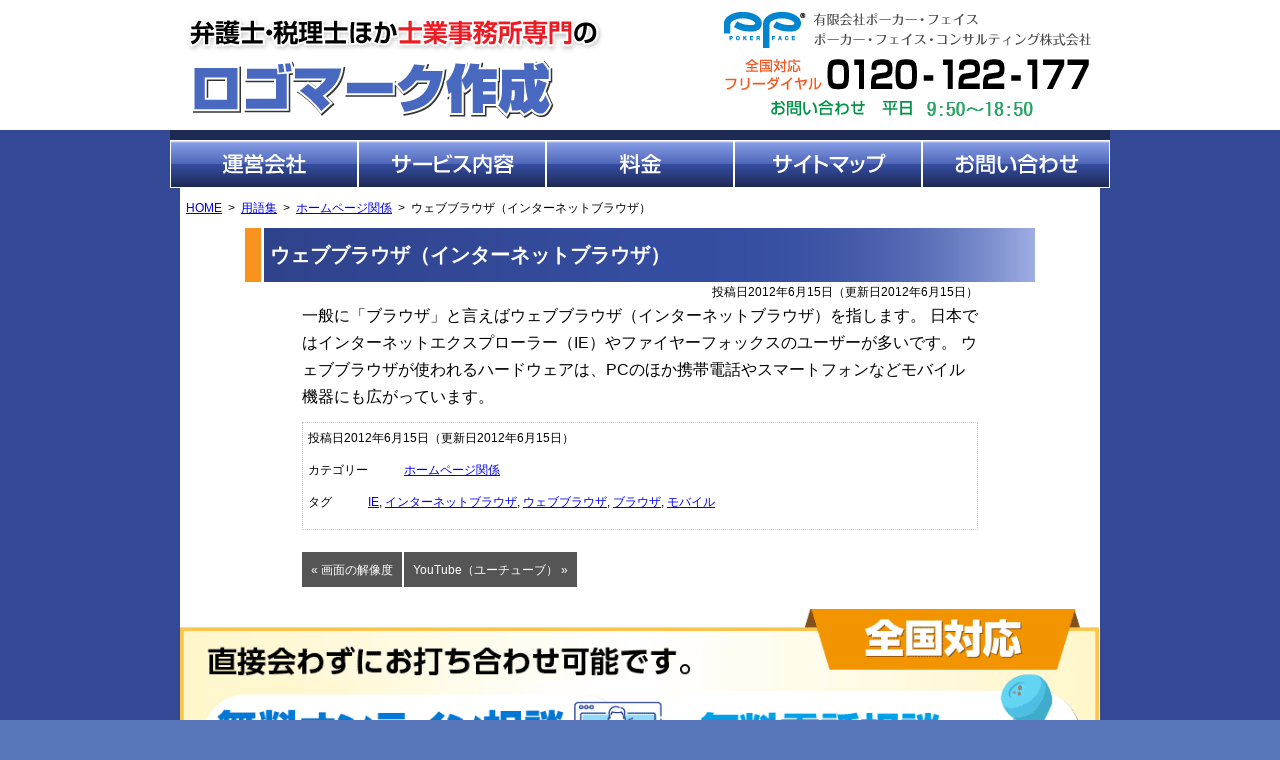

--- FILE ---
content_type: text/html; charset=UTF-8
request_url: https://www.xn--pckj0k8b0d586vvm1a.net/post_21
body_size: 6017
content:
<!DOCTYPE html><html lang="ja"><head>  <script>(function(w,d,s,l,i){w[l]=w[l]||[];w[l].push({'gtm.start':
new Date().getTime(),event:'gtm.js'});var f=d.getElementsByTagName(s)[0],
j=d.createElement(s),dl=l!='dataLayer'?'&l='+l:'';j.async=true;j.src=
'https://www.googletagmanager.com/gtm.js?id='+i+dl;f.parentNode.insertBefore(j,f);
})(window,document,'script','dataLayer','GTM-MSP5SNL');</script> <meta charset="utf-8"><meta name="format-detection" content="telephone=no" /><link media="all" href="https://www.xn--pckj0k8b0d586vvm1a.net/wp-content/cache/autoptimize/1/css/autoptimize_723c19c4dda9665efbd482ea38c093e1.css" rel="stylesheet"><link media="screen" href="https://www.xn--pckj0k8b0d586vvm1a.net/wp-content/cache/autoptimize/1/css/autoptimize_b7eb9a622779db0841683b3d9ce99a2c.css" rel="stylesheet"><title>ウェブブラウザ（インターネットブラウザ） | ロゴマーク作成サポート</title><meta name="robots" content="max-snippet:-1, max-image-preview:large, max-video-preview:-1" /><meta name="author" content="管理者"/><meta name="keywords" content="ie,インターネットブラウザ,ウェブブラウザ,ブラウザ,モバイル" /><link rel="canonical" href="https://www.xn--pckj0k8b0d586vvm1a.net/post_21" /><meta name="generator" content="All in One SEO (AIOSEO) 4.9.2" /><meta property="og:locale" content="ja_JP" /><meta property="og:site_name" content="ロゴマーク作成サポート | 士業事務所専門だからできるリーズナブルで高品位のロゴマーク作成" /><meta property="og:type" content="article" /><meta property="og:title" content="ウェブブラウザ（インターネットブラウザ） | ロゴマーク作成サポート" /><meta property="og:url" content="https://www.xn--pckj0k8b0d586vvm1a.net/post_21" /><meta property="og:image" content="https://www.xn--pckj0k8b0d586vvm1a.net/wp-content/uploads/2023/06/screenshot.jpg" /><meta property="og:image:secure_url" content="https://www.xn--pckj0k8b0d586vvm1a.net/wp-content/uploads/2023/06/screenshot.jpg" /><meta property="og:image:width" content="1200" /><meta property="og:image:height" content="630" /><meta property="article:published_time" content="2012-06-15T09:17:47+00:00" /><meta property="article:modified_time" content="2012-06-15T09:17:47+00:00" /><meta name="twitter:card" content="summary" /><meta name="twitter:title" content="ウェブブラウザ（インターネットブラウザ） | ロゴマーク作成サポート" /><meta name="twitter:image" content="https://www.xn--pckj0k8b0d586vvm1a.net/wp-content/uploads/2023/06/screenshot.jpg" /> <script type="application/ld+json" class="aioseo-schema">{"@context":"https:\/\/schema.org","@graph":[{"@type":"Article","@id":"https:\/\/www.xn--pckj0k8b0d586vvm1a.net\/post_21#article","name":"\u30a6\u30a7\u30d6\u30d6\u30e9\u30a6\u30b6\uff08\u30a4\u30f3\u30bf\u30fc\u30cd\u30c3\u30c8\u30d6\u30e9\u30a6\u30b6\uff09 | \u30ed\u30b4\u30de\u30fc\u30af\u4f5c\u6210\u30b5\u30dd\u30fc\u30c8","headline":"\u30a6\u30a7\u30d6\u30d6\u30e9\u30a6\u30b6\uff08\u30a4\u30f3\u30bf\u30fc\u30cd\u30c3\u30c8\u30d6\u30e9\u30a6\u30b6\uff09","author":{"@id":"https:\/\/www.xn--pckj0k8b0d586vvm1a.net\/author\/admin#author"},"publisher":{"@id":"https:\/\/www.xn--pckj0k8b0d586vvm1a.net\/#organization"},"image":{"@type":"ImageObject","url":"https:\/\/www.xn--pckj0k8b0d586vvm1a.net\/wp-content\/uploads\/2025\/11\/logo_1200.png","@id":"https:\/\/www.xn--pckj0k8b0d586vvm1a.net\/#articleImage","width":1200,"height":1200},"datePublished":"2012-06-15T18:17:47+09:00","dateModified":"2012-06-15T18:17:47+09:00","inLanguage":"ja","mainEntityOfPage":{"@id":"https:\/\/www.xn--pckj0k8b0d586vvm1a.net\/post_21#webpage"},"isPartOf":{"@id":"https:\/\/www.xn--pckj0k8b0d586vvm1a.net\/post_21#webpage"},"articleSection":"\u30db\u30fc\u30e0\u30da\u30fc\u30b8\u95a2\u4fc2, IE, \u30a4\u30f3\u30bf\u30fc\u30cd\u30c3\u30c8\u30d6\u30e9\u30a6\u30b6, \u30a6\u30a7\u30d6\u30d6\u30e9\u30a6\u30b6, \u30d6\u30e9\u30a6\u30b6, \u30e2\u30d0\u30a4\u30eb"},{"@type":"BreadcrumbList","@id":"https:\/\/www.xn--pckj0k8b0d586vvm1a.net\/post_21#breadcrumblist","itemListElement":[{"@type":"ListItem","@id":"https:\/\/www.xn--pckj0k8b0d586vvm1a.net#listItem","position":1,"name":"\u30db\u30fc\u30e0","item":"https:\/\/www.xn--pckj0k8b0d586vvm1a.net","nextItem":{"@type":"ListItem","@id":"https:\/\/www.xn--pckj0k8b0d586vvm1a.net\/category\/glossary#listItem","name":"\u7528\u8a9e\u96c6"}},{"@type":"ListItem","@id":"https:\/\/www.xn--pckj0k8b0d586vvm1a.net\/category\/glossary#listItem","position":2,"name":"\u7528\u8a9e\u96c6","item":"https:\/\/www.xn--pckj0k8b0d586vvm1a.net\/category\/glossary","nextItem":{"@type":"ListItem","@id":"https:\/\/www.xn--pckj0k8b0d586vvm1a.net\/category\/glossary\/cat7#listItem","name":"\u30db\u30fc\u30e0\u30da\u30fc\u30b8\u95a2\u4fc2"},"previousItem":{"@type":"ListItem","@id":"https:\/\/www.xn--pckj0k8b0d586vvm1a.net#listItem","name":"\u30db\u30fc\u30e0"}},{"@type":"ListItem","@id":"https:\/\/www.xn--pckj0k8b0d586vvm1a.net\/category\/glossary\/cat7#listItem","position":3,"name":"\u30db\u30fc\u30e0\u30da\u30fc\u30b8\u95a2\u4fc2","item":"https:\/\/www.xn--pckj0k8b0d586vvm1a.net\/category\/glossary\/cat7","nextItem":{"@type":"ListItem","@id":"https:\/\/www.xn--pckj0k8b0d586vvm1a.net\/post_21#listItem","name":"\u30a6\u30a7\u30d6\u30d6\u30e9\u30a6\u30b6\uff08\u30a4\u30f3\u30bf\u30fc\u30cd\u30c3\u30c8\u30d6\u30e9\u30a6\u30b6\uff09"},"previousItem":{"@type":"ListItem","@id":"https:\/\/www.xn--pckj0k8b0d586vvm1a.net\/category\/glossary#listItem","name":"\u7528\u8a9e\u96c6"}},{"@type":"ListItem","@id":"https:\/\/www.xn--pckj0k8b0d586vvm1a.net\/post_21#listItem","position":4,"name":"\u30a6\u30a7\u30d6\u30d6\u30e9\u30a6\u30b6\uff08\u30a4\u30f3\u30bf\u30fc\u30cd\u30c3\u30c8\u30d6\u30e9\u30a6\u30b6\uff09","previousItem":{"@type":"ListItem","@id":"https:\/\/www.xn--pckj0k8b0d586vvm1a.net\/category\/glossary\/cat7#listItem","name":"\u30db\u30fc\u30e0\u30da\u30fc\u30b8\u95a2\u4fc2"}}]},{"@type":"Organization","@id":"https:\/\/www.xn--pckj0k8b0d586vvm1a.net\/#organization","name":"\u6709\u9650\u4f1a\u793e\u30dd\u30fc\u30ab\u30fc\u30fb\u30d5\u30a7\u30a4\u30b9","description":"\u6771\u4eac\u90fd\u5343\u4ee3\u7530\u533a\u795e\u7530\u53f8\u753a\uff12\u4e01\u76ee7\u2212\uff17 \u7b2c\uff12\u5f8c\u85e4\u30d3\u30eb 4F\u306b\u62e0\u70b9\u3092\u7f6e\u304f\u30db\u30fc\u30e0\u30da\u30fc\u30b8\u5236\u4f5c\u4f1a\u793e\u3002\u58eb\u696d\uff08\u7a0e\u7406\u58eb\u30fb\u53f8\u6cd5\u66f8\u58eb\u30fb\u793e\u52b4\u58eb\u306a\u3069\uff09\u306e\u30db\u30fc\u30e0\u30da\u30fc\u30b8\u4f5c\u6210\u306b\u7279\u5316\u3002","url":"https:\/\/www.xn--pckj0k8b0d586vvm1a.net\/","telephone":"+81362060277","foundingDate":"1997-12-01","logo":{"@type":"ImageObject","url":"https:\/\/www.xn--pckj0k8b0d586vvm1a.net\/wp-content\/uploads\/2025\/11\/logo_1200.png","@id":"https:\/\/www.xn--pckj0k8b0d586vvm1a.net\/post_21\/#organizationLogo","width":1200,"height":1200},"image":{"@id":"https:\/\/www.xn--pckj0k8b0d586vvm1a.net\/post_21\/#organizationLogo"}},{"@type":"Person","@id":"https:\/\/www.xn--pckj0k8b0d586vvm1a.net\/author\/admin#author","url":"https:\/\/www.xn--pckj0k8b0d586vvm1a.net\/author\/admin","name":"\u7ba1\u7406\u8005","image":{"@type":"ImageObject","@id":"https:\/\/www.xn--pckj0k8b0d586vvm1a.net\/post_21#authorImage","url":"https:\/\/secure.gravatar.com\/avatar\/dbe60a0e4f0561c45808edd4c8a8f72e3a930b283f92f84f883cdcdcd1a37792?s=96&d=mm&r=g","width":96,"height":96,"caption":"\u7ba1\u7406\u8005"}},{"@type":"WebPage","@id":"https:\/\/www.xn--pckj0k8b0d586vvm1a.net\/post_21#webpage","url":"https:\/\/www.xn--pckj0k8b0d586vvm1a.net\/post_21","name":"\u30a6\u30a7\u30d6\u30d6\u30e9\u30a6\u30b6\uff08\u30a4\u30f3\u30bf\u30fc\u30cd\u30c3\u30c8\u30d6\u30e9\u30a6\u30b6\uff09 | \u30ed\u30b4\u30de\u30fc\u30af\u4f5c\u6210\u30b5\u30dd\u30fc\u30c8","inLanguage":"ja","isPartOf":{"@id":"https:\/\/www.xn--pckj0k8b0d586vvm1a.net\/#website"},"breadcrumb":{"@id":"https:\/\/www.xn--pckj0k8b0d586vvm1a.net\/post_21#breadcrumblist"},"author":{"@id":"https:\/\/www.xn--pckj0k8b0d586vvm1a.net\/author\/admin#author"},"creator":{"@id":"https:\/\/www.xn--pckj0k8b0d586vvm1a.net\/author\/admin#author"},"datePublished":"2012-06-15T18:17:47+09:00","dateModified":"2012-06-15T18:17:47+09:00"},{"@type":"WebSite","@id":"https:\/\/www.xn--pckj0k8b0d586vvm1a.net\/#website","url":"https:\/\/www.xn--pckj0k8b0d586vvm1a.net\/","name":"\u30ed\u30b4\u30de\u30fc\u30af\u4f5c\u6210\u30b5\u30dd\u30fc\u30c8","alternateName":"\u30ed\u30b4\u30de\u30fc\u30af\u4f5c\u6210","description":"\u58eb\u696d\u4e8b\u52d9\u6240\u5c02\u9580\u3060\u304b\u3089\u3067\u304d\u308b\u30ea\u30fc\u30ba\u30ca\u30d6\u30eb\u3067\u9ad8\u54c1\u4f4d\u306e\u30ed\u30b4\u30de\u30fc\u30af\u4f5c\u6210","inLanguage":"ja","publisher":{"@id":"https:\/\/www.xn--pckj0k8b0d586vvm1a.net\/#organization"}}]}</script> <link rel="alternate" title="oEmbed (JSON)" type="application/json+oembed" href="https://www.xn--pckj0k8b0d586vvm1a.net/wp-json/oembed/1.0/embed?url=https%3A%2F%2Fwww.xn--pckj0k8b0d586vvm1a.net%2Fpost_21" /><link rel="alternate" title="oEmbed (XML)" type="text/xml+oembed" href="https://www.xn--pckj0k8b0d586vvm1a.net/wp-json/oembed/1.0/embed?url=https%3A%2F%2Fwww.xn--pckj0k8b0d586vvm1a.net%2Fpost_21&#038;format=xml" /> <script type="text/javascript" src="https://www.xn--pckj0k8b0d586vvm1a.net/wp-includes/js/jquery/jquery.min.js" id="jquery-core-js"></script> <link rel="https://api.w.org/" href="https://www.xn--pckj0k8b0d586vvm1a.net/wp-json/" /><link rel="alternate" title="JSON" type="application/json" href="https://www.xn--pckj0k8b0d586vvm1a.net/wp-json/wp/v2/posts/95" /><link rel="alternate" href="https://www.xn--pckj0k8b0d586vvm1a.net/"></head><body class="wp-singular post-template-default single single-post postid-95 single-format-standard wp-theme-pokerface layout-w url-post_2 category-cat7 "> <noscript><iframe src="https://www.googletagmanager.com/ns.html?id=GTM-MSP5SNL"
height="0" width="0" style="display:none;visibility:hidden"></iframe></noscript><div id="header"><div class="wrapper"><div id="headerContent"><div id="siteName"><div class="img"><p><a href="https://www.xn--pckj0k8b0d586vvm1a.net/">ロゴマーク作成サポート</a></p></div></div><p class="tel">全国対応フリーダイヤル：0120-122-177（平日9:50～18:50）</p><p>有限会社ポーカー・フェイス</p><p>ポーカー・フェイス・コンサルティング株式会社</p></div><ul id="hMenu"><li id="hm1"><a href="/info.html">運営会社</a></li><li id="hm2"><a href="/info/service.html">サービス内容</a></li><li id="hm3"><a href="/info/service.html#fee">料金</a></li><li id="hm4"><a href="/archives.html">サイトマップ</a></li><li id="hm5"><a href="/mailform.html">お問い合わせ</a></li></ul></div></div><div id="contents" class="post-95 post type-post status-publish format-standard hentry category-cat7 tag-ie tag-52 tag-51 tag-55 tag-54"><div class="wrapper"><div id="content"><div id="breadcrumbs"><ul><li><a href="https://www.xn--pckj0k8b0d586vvm1a.net/">HOME</a><ul><li><a href="https://www.xn--pckj0k8b0d586vvm1a.net/category/glossary">用語集</a><ul><li><a href="https://www.xn--pckj0k8b0d586vvm1a.net/category/glossary/cat7">ホームページ関係</a><ul><li>ウェブブラウザ（インターネットブラウザ）</li></ul></li></ul></li></ul></li></ul></div><div id="post" class="content"><article id="post-95" class="post-95 post type-post status-publish format-standard hentry category-cat7 tag-ie tag-52 tag-51 tag-55 tag-54"><div class="entry-header"><h1 class="entry-title">ウェブブラウザ（インターネットブラウザ）</h1><div class="entry-meta"> <span class="date"><time class="entry-date" datetime="2012-06-15T18:17:47+09:00">投稿日2012年6月15日</time></span><span class="date"><time class="entry-date" datetime="2012-06-15T18:17:47+09:00">（更新日2012年6月15日）</time></span></div></div> 一般に「ブラウザ」と言えばウェブブラウザ（インターネットブラウザ）を指します。
日本ではインターネットエクスプローラー（IE）やファイヤーフォックスのユーザーが多いです。
ウェブブラウザが使われるハードウェアは、PCのほか携帯電話やスマートフォンなどモバイル機器にも広がっています。<div class="entry-footer"><div class="entry-meta"> <span class="date"><time class="entry-date" datetime="2012-06-15T18:17:47+09:00">投稿日2012年6月15日</time></span><span class="date"><time class="entry-date" datetime="2012-06-15T18:17:47+09:00">（更新日2012年6月15日）</time></span><dl class="categories-links"><dt>カテゴリー</dt><dd><a href="https://www.xn--pckj0k8b0d586vvm1a.net/category/glossary/cat7" rel="category tag">ホームページ関係</a></dd></dl><dl class="tags-links"><dt>タグ</dt><dd><a href="https://www.xn--pckj0k8b0d586vvm1a.net/tag/ie" rel="tag">IE</a>, <a href="https://www.xn--pckj0k8b0d586vvm1a.net/tag/%e3%82%a4%e3%83%b3%e3%82%bf%e3%83%bc%e3%83%8d%e3%83%83%e3%83%88%e3%83%96%e3%83%a9%e3%82%a6%e3%82%b6" rel="tag">インターネットブラウザ</a>, <a href="https://www.xn--pckj0k8b0d586vvm1a.net/tag/%e3%82%a6%e3%82%a7%e3%83%96%e3%83%96%e3%83%a9%e3%82%a6%e3%82%b6" rel="tag">ウェブブラウザ</a>, <a href="https://www.xn--pckj0k8b0d586vvm1a.net/tag/%e3%83%96%e3%83%a9%e3%82%a6%e3%82%b6" rel="tag">ブラウザ</a>, <a href="https://www.xn--pckj0k8b0d586vvm1a.net/tag/%e3%83%a2%e3%83%90%e3%82%a4%e3%83%ab" rel="tag">モバイル</a></dd></dl></div></div></article><div class="pagination"> <a href="https://www.xn--pckj0k8b0d586vvm1a.net/post_20" rel="prev">&laquo; 画面の解像度</a> <a href="https://www.xn--pckj0k8b0d586vvm1a.net/youtube" rel="next">YouTube（ユーチューブ）  &raquo;</a></div></div><div id="contentFooter"><div class="gotop"><a href="#header">ページトップへ</a></div><div class="widget wOnlineSoudan"><div class="wrapper"><div class="img"><a href="/tel_skype_flow.html">電話相談／オンライン面談（Zoom・Google Meet）の流れ</a></div></div></div></div></div><div id="content2"></div><div id="content3"></div></div></div><div id="gotop"><div class="wrapper gotop"><a href="#header">ページトップへ</a></div></div><div id="fMenu"><div class="wrapper"><ul class="linkList"><li><a href="http://riskzero.fareastpatent.com/" target="_blank"><noscript><img src="/img/tokkyo01b.jpg" alt="" /></noscript><img class="lazyload" src='data:image/svg+xml,%3Csvg%20xmlns=%22http://www.w3.org/2000/svg%22%20viewBox=%220%200%20210%20140%22%3E%3C/svg%3E' data-src="/img/tokkyo01b.jpg" alt="" /></a></li></ul><ul class="fMenu01 fMenu"><li class="top"><a href="/info/service.html">サービス内容</a></li><li><a href="/info/schedule.html">ロゴマーク作成のスケジュール</a></li><li><a href="/info/service.html#fee">料金</a></li><li><a href="/info/result.html">ロゴマークとホームページ制作実績</a></li><li><a href="/service.html">ロゴマーク作成のほか、当社の主なサービス</a></li></ul><ul class="fMenu02 fMenu"><li class="top"><a href="/category/qa/">Q&amp;A</a></li><li><a href="/category/glossary/">用語集</a></li><li><a href="/mailform/mark-type.html">ロゴマーク作成の申し込み</a></li><li><a href="/mailform.html">お問い合わせ</a></li></ul><ul class="fMenu03 fMenu"><li><a href="/info.html">運営会社</a></li><li><a href="/info/privacy.html">プライバシーポリシー</a></li><li><a href="/link.html">専門家サイト</a></li></ul></div></div><div id="copyright">Copyright &copy; 2004-2026 ロゴマーク作成サポート｜弁護士司法書士や税理士向け専門. All rights reserved.</div><div id="siteMenu"><ul><li class="sitename"><a href="/">HOME</a></li><li class="tel">TEL</li><li class="mail"><a href="/mailform.html">email</a></li><li class="menu"><a href="#navigation">Menu</a></li></ul></div><div id="navigation"><ul><li><a href="/info.html">事務所概要</a></li><li><a href="/service.html"> 当社の主なサービス</a></li><li><a href="/mailform.html">お問い合わせ</a></li><li><a href="/mailform/mark-type.html">ロゴマーク作成の申し込み</a></li><li><a href="/info/service.html">ロゴ作成サ－ビス内容</a></li><li><a href="/info/schedule.html">ロゴマーク作成のスケジュール</a></li><li><a href="/info/result.html"> ロゴマークとホームページ制作実績</a></li><li><a href="/category/qa/">Ｑ＆Ａ</a></li><li><a href="/category/news/">更新情報</a></li><li><a href="/archives.html">サイトマップ</a></li><li><a href="#">閉じる</a></li></ul></div><div id="siteMenu2"><ul><li class="sitename"><a href="/">HOME</a></li><li class="tel">TEL</li><li class="mail"><a href="/mailform.html">email</a></li><li class="menu"><a href="#navigation">Menu</a></li></ul></div> <script type="speculationrules">{"prefetch":[{"source":"document","where":{"and":[{"href_matches":"/*"},{"not":{"href_matches":["/wp-*.php","/wp-admin/*","/wp-content/uploads/*","/wp-content/*","/wp-content/plugins/*","/wp-content/themes/pokerface/*","/*\\?(.+)"]}},{"not":{"selector_matches":"a[rel~=\"nofollow\"]"}},{"not":{"selector_matches":".no-prefetch, .no-prefetch a"}}]},"eagerness":"conservative"}]}</script> <noscript><style>.lazyload{display:none;}</style></noscript><script data-noptimize="1">window.lazySizesConfig=window.lazySizesConfig||{};window.lazySizesConfig.loadMode=1;</script><script async data-noptimize="1" src='https://www.xn--pckj0k8b0d586vvm1a.net/wp-content/plugins/autoptimize/classes/external/js/lazysizes.min.js?ao_version=3.1.14'></script><script type="module"  src="https://www.xn--pckj0k8b0d586vvm1a.net/wp-content/plugins/all-in-one-seo-pack/dist/Lite/assets/table-of-contents.95d0dfce.js" id="aioseo/js/src/vue/standalone/blocks/table-of-contents/frontend.js-js"></script> <script type="text/javascript" src="https://www.xn--pckj0k8b0d586vvm1a.net/wp-includes/js/dist/hooks.min.js" id="wp-hooks-js"></script> <script type="text/javascript" src="https://www.xn--pckj0k8b0d586vvm1a.net/wp-includes/js/dist/i18n.min.js" id="wp-i18n-js"></script> <script type="text/javascript" id="wp-i18n-js-after">wp.i18n.setLocaleData( { 'text direction\u0004ltr': [ 'ltr' ] } );
//# sourceURL=wp-i18n-js-after</script> <script type="text/javascript" id="contact-form-7-js-translations">( function( domain, translations ) {
	var localeData = translations.locale_data[ domain ] || translations.locale_data.messages;
	localeData[""].domain = domain;
	wp.i18n.setLocaleData( localeData, domain );
} )( "contact-form-7", {"translation-revision-date":"2025-11-30 08:12:23+0000","generator":"GlotPress\/4.0.3","domain":"messages","locale_data":{"messages":{"":{"domain":"messages","plural-forms":"nplurals=1; plural=0;","lang":"ja_JP"},"This contact form is placed in the wrong place.":["\u3053\u306e\u30b3\u30f3\u30bf\u30af\u30c8\u30d5\u30a9\u30fc\u30e0\u306f\u9593\u9055\u3063\u305f\u4f4d\u7f6e\u306b\u7f6e\u304b\u308c\u3066\u3044\u307e\u3059\u3002"],"Error:":["\u30a8\u30e9\u30fc:"]}},"comment":{"reference":"includes\/js\/index.js"}} );
//# sourceURL=contact-form-7-js-translations</script> <script type="text/javascript" id="contact-form-7-js-before">var wpcf7 = {
    "api": {
        "root": "https:\/\/www.xn--pckj0k8b0d586vvm1a.net\/wp-json\/",
        "namespace": "contact-form-7\/v1"
    }
};
//# sourceURL=contact-form-7-js-before</script> <script type="text/javascript" id="jquery-ui-datepicker-js-after">jQuery(function(jQuery){jQuery.datepicker.setDefaults({"closeText":"\u9589\u3058\u308b","currentText":"\u4eca\u65e5","monthNames":["1\u6708","2\u6708","3\u6708","4\u6708","5\u6708","6\u6708","7\u6708","8\u6708","9\u6708","10\u6708","11\u6708","12\u6708"],"monthNamesShort":["1\u6708","2\u6708","3\u6708","4\u6708","5\u6708","6\u6708","7\u6708","8\u6708","9\u6708","10\u6708","11\u6708","12\u6708"],"nextText":"\u6b21","prevText":"\u524d","dayNames":["\u65e5\u66dc\u65e5","\u6708\u66dc\u65e5","\u706b\u66dc\u65e5","\u6c34\u66dc\u65e5","\u6728\u66dc\u65e5","\u91d1\u66dc\u65e5","\u571f\u66dc\u65e5"],"dayNamesShort":["\u65e5","\u6708","\u706b","\u6c34","\u6728","\u91d1","\u571f"],"dayNamesMin":["\u65e5","\u6708","\u706b","\u6c34","\u6728","\u91d1","\u571f"],"dateFormat":"yy\u5e74mm\u6708d\u65e5","firstDay":1,"isRTL":false});});
//# sourceURL=jquery-ui-datepicker-js-after</script> <script defer src="https://www.xn--pckj0k8b0d586vvm1a.net/wp-content/cache/autoptimize/1/js/autoptimize_8558ce56dc23033f638242a8db856a2e.js"></script></body></html>

--- FILE ---
content_type: text/css
request_url: https://www.xn--pckj0k8b0d586vvm1a.net/wp-content/cache/autoptimize/1/css/autoptimize_723c19c4dda9665efbd482ea38c093e1.css
body_size: 11732
content:
img:is([sizes=auto i],[sizes^="auto," i]){contain-intrinsic-size:3000px 1500px}
:root{--wp-block-synced-color:#7a00df;--wp-block-synced-color--rgb:122,0,223;--wp-bound-block-color:var(--wp-block-synced-color);--wp-editor-canvas-background:#ddd;--wp-admin-theme-color:#007cba;--wp-admin-theme-color--rgb:0,124,186;--wp-admin-theme-color-darker-10:#006ba1;--wp-admin-theme-color-darker-10--rgb:0,107,160.5;--wp-admin-theme-color-darker-20:#005a87;--wp-admin-theme-color-darker-20--rgb:0,90,135;--wp-admin-border-width-focus:2px}@media (min-resolution:192dpi){:root{--wp-admin-border-width-focus:1.5px}}.wp-element-button{cursor:pointer}:root .has-very-light-gray-background-color{background-color:#eee}:root .has-very-dark-gray-background-color{background-color:#313131}:root .has-very-light-gray-color{color:#eee}:root .has-very-dark-gray-color{color:#313131}:root .has-vivid-green-cyan-to-vivid-cyan-blue-gradient-background{background:linear-gradient(135deg,#00d084,#0693e3)}:root .has-purple-crush-gradient-background{background:linear-gradient(135deg,#34e2e4,#4721fb 50%,#ab1dfe)}:root .has-hazy-dawn-gradient-background{background:linear-gradient(135deg,#faaca8,#dad0ec)}:root .has-subdued-olive-gradient-background{background:linear-gradient(135deg,#fafae1,#67a671)}:root .has-atomic-cream-gradient-background{background:linear-gradient(135deg,#fdd79a,#004a59)}:root .has-nightshade-gradient-background{background:linear-gradient(135deg,#330968,#31cdcf)}:root .has-midnight-gradient-background{background:linear-gradient(135deg,#020381,#2874fc)}:root{--wp--preset--font-size--normal:16px;--wp--preset--font-size--huge:42px}.has-regular-font-size{font-size:1em}.has-larger-font-size{font-size:2.625em}.has-normal-font-size{font-size:var(--wp--preset--font-size--normal)}.has-huge-font-size{font-size:var(--wp--preset--font-size--huge)}.has-text-align-center{text-align:center}.has-text-align-left{text-align:left}.has-text-align-right{text-align:right}.has-fit-text{white-space:nowrap!important}#end-resizable-editor-section{display:none}.aligncenter{clear:both}.items-justified-left{justify-content:flex-start}.items-justified-center{justify-content:center}.items-justified-right{justify-content:flex-end}.items-justified-space-between{justify-content:space-between}.screen-reader-text{border:0;clip-path:inset(50%);height:1px;margin:-1px;overflow:hidden;padding:0;position:absolute;width:1px;word-wrap:normal!important}.screen-reader-text:focus{background-color:#ddd;clip-path:none;color:#444;display:block;font-size:1em;height:auto;left:5px;line-height:normal;padding:15px 23px 14px;text-decoration:none;top:5px;width:auto;z-index:100000}html :where(.has-border-color){border-style:solid}html :where([style*=border-top-color]){border-top-style:solid}html :where([style*=border-right-color]){border-right-style:solid}html :where([style*=border-bottom-color]){border-bottom-style:solid}html :where([style*=border-left-color]){border-left-style:solid}html :where([style*=border-width]){border-style:solid}html :where([style*=border-top-width]){border-top-style:solid}html :where([style*=border-right-width]){border-right-style:solid}html :where([style*=border-bottom-width]){border-bottom-style:solid}html :where([style*=border-left-width]){border-left-style:solid}html :where(img[class*=wp-image-]){height:auto;max-width:100%}:where(figure){margin:0 0 1em}html :where(.is-position-sticky){--wp-admin--admin-bar--position-offset:var(--wp-admin--admin-bar--height,0px)}@media screen and (max-width:600px){html :where(.is-position-sticky){--wp-admin--admin-bar--position-offset:0px}}
:root{--wp--preset--aspect-ratio--square:1;--wp--preset--aspect-ratio--4-3:4/3;--wp--preset--aspect-ratio--3-4:3/4;--wp--preset--aspect-ratio--3-2:3/2;--wp--preset--aspect-ratio--2-3:2/3;--wp--preset--aspect-ratio--16-9:16/9;--wp--preset--aspect-ratio--9-16:9/16;--wp--preset--color--black:#000;--wp--preset--color--cyan-bluish-gray:#abb8c3;--wp--preset--color--white:#fff;--wp--preset--color--pale-pink:#f78da7;--wp--preset--color--vivid-red:#cf2e2e;--wp--preset--color--luminous-vivid-orange:#ff6900;--wp--preset--color--luminous-vivid-amber:#fcb900;--wp--preset--color--light-green-cyan:#7bdcb5;--wp--preset--color--vivid-green-cyan:#00d084;--wp--preset--color--pale-cyan-blue:#8ed1fc;--wp--preset--color--vivid-cyan-blue:#0693e3;--wp--preset--color--vivid-purple:#9b51e0;--wp--preset--gradient--vivid-cyan-blue-to-vivid-purple:linear-gradient(135deg,#0693e3 0%,#9b51e0 100%);--wp--preset--gradient--light-green-cyan-to-vivid-green-cyan:linear-gradient(135deg,#7adcb4 0%,#00d082 100%);--wp--preset--gradient--luminous-vivid-amber-to-luminous-vivid-orange:linear-gradient(135deg,#fcb900 0%,#ff6900 100%);--wp--preset--gradient--luminous-vivid-orange-to-vivid-red:linear-gradient(135deg,#ff6900 0%,#cf2e2e 100%);--wp--preset--gradient--very-light-gray-to-cyan-bluish-gray:linear-gradient(135deg,#eee 0%,#a9b8c3 100%);--wp--preset--gradient--cool-to-warm-spectrum:linear-gradient(135deg,#4aeadc 0%,#9778d1 20%,#cf2aba 40%,#ee2c82 60%,#fb6962 80%,#fef84c 100%);--wp--preset--gradient--blush-light-purple:linear-gradient(135deg,#ffceec 0%,#9896f0 100%);--wp--preset--gradient--blush-bordeaux:linear-gradient(135deg,#fecda5 0%,#fe2d2d 50%,#6b003e 100%);--wp--preset--gradient--luminous-dusk:linear-gradient(135deg,#ffcb70 0%,#c751c0 50%,#4158d0 100%);--wp--preset--gradient--pale-ocean:linear-gradient(135deg,#fff5cb 0%,#b6e3d4 50%,#33a7b5 100%);--wp--preset--gradient--electric-grass:linear-gradient(135deg,#caf880 0%,#71ce7e 100%);--wp--preset--gradient--midnight:linear-gradient(135deg,#020381 0%,#2874fc 100%);--wp--preset--font-size--small:13px;--wp--preset--font-size--medium:20px;--wp--preset--font-size--large:36px;--wp--preset--font-size--x-large:42px;--wp--preset--spacing--20:.44rem;--wp--preset--spacing--30:.67rem;--wp--preset--spacing--40:1rem;--wp--preset--spacing--50:1.5rem;--wp--preset--spacing--60:2.25rem;--wp--preset--spacing--70:3.38rem;--wp--preset--spacing--80:5.06rem;--wp--preset--shadow--natural:6px 6px 9px rgba(0,0,0,.2);--wp--preset--shadow--deep:12px 12px 50px rgba(0,0,0,.4);--wp--preset--shadow--sharp:6px 6px 0px rgba(0,0,0,.2);--wp--preset--shadow--outlined:6px 6px 0px -3px #fff,6px 6px #000;--wp--preset--shadow--crisp:6px 6px 0px #000}:where(.is-layout-flex){gap:.5em}:where(.is-layout-grid){gap:.5em}body .is-layout-flex{display:flex}.is-layout-flex{flex-wrap:wrap;align-items:center}.is-layout-flex>:is(*,div){margin:0}body .is-layout-grid{display:grid}.is-layout-grid>:is(*,div){margin:0}:where(.wp-block-columns.is-layout-flex){gap:2em}:where(.wp-block-columns.is-layout-grid){gap:2em}:where(.wp-block-post-template.is-layout-flex){gap:1.25em}:where(.wp-block-post-template.is-layout-grid){gap:1.25em}.has-black-color{color:var(--wp--preset--color--black) !important}.has-cyan-bluish-gray-color{color:var(--wp--preset--color--cyan-bluish-gray) !important}.has-white-color{color:var(--wp--preset--color--white) !important}.has-pale-pink-color{color:var(--wp--preset--color--pale-pink) !important}.has-vivid-red-color{color:var(--wp--preset--color--vivid-red) !important}.has-luminous-vivid-orange-color{color:var(--wp--preset--color--luminous-vivid-orange) !important}.has-luminous-vivid-amber-color{color:var(--wp--preset--color--luminous-vivid-amber) !important}.has-light-green-cyan-color{color:var(--wp--preset--color--light-green-cyan) !important}.has-vivid-green-cyan-color{color:var(--wp--preset--color--vivid-green-cyan) !important}.has-pale-cyan-blue-color{color:var(--wp--preset--color--pale-cyan-blue) !important}.has-vivid-cyan-blue-color{color:var(--wp--preset--color--vivid-cyan-blue) !important}.has-vivid-purple-color{color:var(--wp--preset--color--vivid-purple) !important}.has-black-background-color{background-color:var(--wp--preset--color--black) !important}.has-cyan-bluish-gray-background-color{background-color:var(--wp--preset--color--cyan-bluish-gray) !important}.has-white-background-color{background-color:var(--wp--preset--color--white) !important}.has-pale-pink-background-color{background-color:var(--wp--preset--color--pale-pink) !important}.has-vivid-red-background-color{background-color:var(--wp--preset--color--vivid-red) !important}.has-luminous-vivid-orange-background-color{background-color:var(--wp--preset--color--luminous-vivid-orange) !important}.has-luminous-vivid-amber-background-color{background-color:var(--wp--preset--color--luminous-vivid-amber) !important}.has-light-green-cyan-background-color{background-color:var(--wp--preset--color--light-green-cyan) !important}.has-vivid-green-cyan-background-color{background-color:var(--wp--preset--color--vivid-green-cyan) !important}.has-pale-cyan-blue-background-color{background-color:var(--wp--preset--color--pale-cyan-blue) !important}.has-vivid-cyan-blue-background-color{background-color:var(--wp--preset--color--vivid-cyan-blue) !important}.has-vivid-purple-background-color{background-color:var(--wp--preset--color--vivid-purple) !important}.has-black-border-color{border-color:var(--wp--preset--color--black) !important}.has-cyan-bluish-gray-border-color{border-color:var(--wp--preset--color--cyan-bluish-gray) !important}.has-white-border-color{border-color:var(--wp--preset--color--white) !important}.has-pale-pink-border-color{border-color:var(--wp--preset--color--pale-pink) !important}.has-vivid-red-border-color{border-color:var(--wp--preset--color--vivid-red) !important}.has-luminous-vivid-orange-border-color{border-color:var(--wp--preset--color--luminous-vivid-orange) !important}.has-luminous-vivid-amber-border-color{border-color:var(--wp--preset--color--luminous-vivid-amber) !important}.has-light-green-cyan-border-color{border-color:var(--wp--preset--color--light-green-cyan) !important}.has-vivid-green-cyan-border-color{border-color:var(--wp--preset--color--vivid-green-cyan) !important}.has-pale-cyan-blue-border-color{border-color:var(--wp--preset--color--pale-cyan-blue) !important}.has-vivid-cyan-blue-border-color{border-color:var(--wp--preset--color--vivid-cyan-blue) !important}.has-vivid-purple-border-color{border-color:var(--wp--preset--color--vivid-purple) !important}.has-vivid-cyan-blue-to-vivid-purple-gradient-background{background:var(--wp--preset--gradient--vivid-cyan-blue-to-vivid-purple) !important}.has-light-green-cyan-to-vivid-green-cyan-gradient-background{background:var(--wp--preset--gradient--light-green-cyan-to-vivid-green-cyan) !important}.has-luminous-vivid-amber-to-luminous-vivid-orange-gradient-background{background:var(--wp--preset--gradient--luminous-vivid-amber-to-luminous-vivid-orange) !important}.has-luminous-vivid-orange-to-vivid-red-gradient-background{background:var(--wp--preset--gradient--luminous-vivid-orange-to-vivid-red) !important}.has-very-light-gray-to-cyan-bluish-gray-gradient-background{background:var(--wp--preset--gradient--very-light-gray-to-cyan-bluish-gray) !important}.has-cool-to-warm-spectrum-gradient-background{background:var(--wp--preset--gradient--cool-to-warm-spectrum) !important}.has-blush-light-purple-gradient-background{background:var(--wp--preset--gradient--blush-light-purple) !important}.has-blush-bordeaux-gradient-background{background:var(--wp--preset--gradient--blush-bordeaux) !important}.has-luminous-dusk-gradient-background{background:var(--wp--preset--gradient--luminous-dusk) !important}.has-pale-ocean-gradient-background{background:var(--wp--preset--gradient--pale-ocean) !important}.has-electric-grass-gradient-background{background:var(--wp--preset--gradient--electric-grass) !important}.has-midnight-gradient-background{background:var(--wp--preset--gradient--midnight) !important}.has-small-font-size{font-size:var(--wp--preset--font-size--small) !important}.has-medium-font-size{font-size:var(--wp--preset--font-size--medium) !important}.has-large-font-size{font-size:var(--wp--preset--font-size--large) !important}.has-x-large-font-size{font-size:var(--wp--preset--font-size--x-large) !important}
/*! This file is auto-generated */
.wp-block-button__link{color:#fff;background-color:#32373c;border-radius:9999px;box-shadow:none;text-decoration:none;padding:calc(.667em + 2px) calc(1.333em + 2px);font-size:1.125em}.wp-block-file__button{background:#32373c;color:#fff;text-decoration:none}
.wpcf7 .screen-reader-response{position:absolute;overflow:hidden;clip:rect(1px,1px,1px,1px);clip-path:inset(50%);height:1px;width:1px;margin:-1px;padding:0;border:0;word-wrap:normal !important}.wpcf7 .hidden-fields-container{display:none}.wpcf7 form .wpcf7-response-output{margin:2em .5em 1em;padding:.2em 1em;border:2px solid #00a0d2}.wpcf7 form.init .wpcf7-response-output,.wpcf7 form.resetting .wpcf7-response-output,.wpcf7 form.submitting .wpcf7-response-output{display:none}.wpcf7 form.sent .wpcf7-response-output{border-color:#46b450}.wpcf7 form.failed .wpcf7-response-output,.wpcf7 form.aborted .wpcf7-response-output{border-color:#dc3232}.wpcf7 form.spam .wpcf7-response-output{border-color:#f56e28}.wpcf7 form.invalid .wpcf7-response-output,.wpcf7 form.unaccepted .wpcf7-response-output,.wpcf7 form.payment-required .wpcf7-response-output{border-color:#ffb900}.wpcf7-form-control-wrap{position:relative}.wpcf7-not-valid-tip{color:#dc3232;font-size:1em;font-weight:400;display:block}.use-floating-validation-tip .wpcf7-not-valid-tip{position:relative;top:-2ex;left:1em;z-index:100;border:1px solid #dc3232;background:#fff;padding:.2em .8em;width:24em}.wpcf7-list-item{display:inline-block;margin:0 0 0 1em}.wpcf7-list-item-label:before,.wpcf7-list-item-label:after{content:" "}.wpcf7-spinner{visibility:hidden;display:inline-block;background-color:#23282d;opacity:.75;width:24px;height:24px;border:none;border-radius:100%;padding:0;margin:0 24px;position:relative}form.submitting .wpcf7-spinner{visibility:visible}.wpcf7-spinner:before{content:'';position:absolute;background-color:#fbfbfc;top:4px;left:4px;width:6px;height:6px;border:none;border-radius:100%;transform-origin:8px 8px;animation-name:spin;animation-duration:1s;animation-timing-function:linear;animation-iteration-count:infinite}@media (prefers-reduced-motion:reduce){.wpcf7-spinner:before{animation-name:blink;animation-duration:2s}}@keyframes spin{from{transform:rotate(0deg)}to{transform:rotate(360deg)}}@keyframes blink{from{opacity:0}50%{opacity:1}to{opacity:0}}.wpcf7 [inert]{opacity:.5}.wpcf7 input[type=file]{cursor:pointer}.wpcf7 input[type=file]:disabled{cursor:default}.wpcf7 .wpcf7-submit:disabled{cursor:not-allowed}.wpcf7 input[type=url],.wpcf7 input[type=email],.wpcf7 input[type=tel]{direction:ltr}.wpcf7-reflection>output{display:list-item;list-style:none}.wpcf7-reflection>output[hidden]{display:none}
.recentcomments a{display:inline !important;padding:0 !important;margin:0 !important}
@media print{body{overflow:visible !important}}body{line-height:1.7;background-color:#fff;color:#000;font-family:メイリオ,Meiryo,'ヒラギノ角ゴシック Pro','Hiragino Kaku Gothic Pro',Osaka,'ＭＳ Ｐゴシック','MS PGothic',sans-serif}strong{color:#de1f26}blockquote{border:solid 1px #ccc;background:#f0f0f0;margin:1em;padding:1em}dl{margin:1em 0}dd{margin-left:3em}ul,ol{margin:1em 0 1em 2em;padding:0}p{margin:1em 0}a{text-decoration:underline}a img{vertical-align:middle}input[type=text]:focus,textarea:focus{background-color:#ffc}.pkg:after,.wrapper:after{content:"";display:block;clear:both;height:0}#breadcrumbs{margin:0;padding:0 0 10px;font-size:12px}#breadcrumbs ul{display:inline;margin:0}#breadcrumbs,#breadcrumbs ul{list-style-type:none}#breadcrumbs li{display:inline}#breadcrumbs ul li{margin-left:.5em}#breadcrumbs ul ul:before{content:">";margin-left:.5em}.entry-meta{font-size:12px}.entry-meta dt,.entry-meta dd{display:inline}.entry-header .entry-meta{text-align:right}.entry-footer .entry-meta{clear:both;margin:1em 0 0;border:dotted 1px #ccc;padding:5px}blockquote .cite{text-align:right}a.img{display:block;text-decoration:none;overflow:hidden}.img{display:block;position:relative;background-repeat:no-repeat;white-space:nowrap;overflow:hidden;text-indent:100%}.img *{border:none !important;margin:0 !important;padding:0 !important;list-style-type:none;white-space:nowrap;overflow:hidden;text-indent:100%}.img br{display:none}.img a{display:block;position:absolute;left:0;top:0;width:100%;height:100%;text-decoration:none}table.img{width:100%;border-collapse:collapse;border-spacing:0}table.img tr,table.img th,table.img td{background-color:transparent !important}.right{float:right;padding:0 0 10px 10px}.left{float:left;padding:0 10px 10px 0}.alignright{float:right;margin:0 0 10px 10px}.alignleft{float:left;margin:0 10px 10px 0}.aligncenter{display:block;margin:10px auto}.clr{clear:both}.img2{text-align:center;text-indent:0}.imgList{list-style-type:none;margin:0;padding:0}div.att{margin-top:1em}div.att>p,p.att{margin-top:1em;text-indent:-1em;padding-left:1em}div.att p{margin:0}div.att>p>span:first-child,.att>span:first-child{color:red;font-style:normal}span.att{text-indent:0;padding:0}.att2{color:red}p.more a,a.more{position:relative;padding-left:12px}p.more a:before,a.more:before{content:"";position:absolute;left:0;top:50%;margin-top:-5px;width:0;height:0;border-style:solid;border-width:6px 0 6px 6px;border-color:transparent transparent transparent #12a73b}ul.more{list-style-type:none;margin:1em 0 1em 5px;padding:0}ul.more li{background:url(//www.xn--pckj0k8b0d586vvm1a.net/wp-content/themes/pokerface/css/li02.png) no-repeat 0 .3em;padding:0 0 0 16px;margin:4px 0}ul.more ol{margin:1em 0 1em 2em}ul.more ul{list-style-type:disc;margin:1em 0 1em 2em}ul.more li li{padding:0;background-image:none}.checkList{list-style-type:none;margin:1em 0}.checkList li{background:url(//www.xn--pckj0k8b0d586vvm1a.net/wp-content/themes/pokerface/css/check.png) no-repeat 0 .3em;padding-left:18px;-webkit-background-size:15px 15px}.fade a:hover{opacity:.3}.b2{color:red}input[type=search]{border-radius:20px;border:solid 1px #ccc;background:url(//www.xn--pckj0k8b0d586vvm1a.net/wp-content/themes/pokerface/css/search.svg) no-repeat 4px 50%/16px 16px;padding-left:20px;box-sizing:border-box !important}.outer{border:solid 1px #ccc}table.line,.table{margin:1em auto 0;border-collapse:collapse}table.line th,table.line td,.table th,.table td{color:#333;padding:2px 5px;border:solid 1px #ccc}.table th{font-weight:400;vertical-align:middle;text-align:center}.odd,.table>tbody>tr>td{background:#fff}.even,.table2>tbody>tr:nth-of-type(2n)>td,.table2>tbody>tr:nth-of-type(2n+1)>th,.table>tbody>tr>th{background-color:#f7f7f7}.table2>tbody>tr:nth-of-type(2n)>th{background-color:#eee}.table>tbody>tr.head>th{background-color:#ddd;font-weight:700}caption,tr.caption>th{background:#354da0;color:#fff;text-align:left !important;padding:2px 5px;text-shadow:1px 1px 1px #000}.fee{margin:1em auto 0;width:100%}.fee>tbody>tr>th,.fee>tbody>tr>td,.table .val{vertical-align:middle;text-align:center}.table .text{text-align:left !important}table.list{width:100%;margin-top:1em}table.list th,table.list td{vertical-align:top;text-align:left}table.list .head td{text-align:center}.history{border:none;width:100%;margin-top:1em}.history th{font-weight:400;width:7em}.history th,.history td{border:none;text-align:left;vertical-align:top;border-top:dashed 1px silver;padding:2px 0}.history tr:first-child th,.history tr:first-child td{border:none}.table td :first-child{margin-top:0;margin-bottom:0}a.feed{background:url(//www.xn--pckj0k8b0d586vvm1a.net/wp-content/themes/pokerface/css/feed.gif) no-repeat 0 0;margin-left:12px;padding-left:12px}.fsL{font-size:128%}.fsLL{font-size:144%}.mark,.markTbl td{text-align:center;font-family:"MS PGothic"}.mailaddress{vertical-align:middle}.gmap{margin:20px auto;width:600px}.slideMenu .head span{display:none}#changeView{display:none}.mobile #changeView{display:block}#changeView{clear:both;margin:16px auto;width:320px}#changeView li{float:left}#changeView li a{display:block;height:48px;text-indent:-9999px}.content{position:relative;padding:0 122px}.content h1{margin:0 -57px;font-size:128%;color:#fff;background:url(//www.xn--pckj0k8b0d586vvm1a.net/wp-content/themes/pokerface/css/h1.png) repeat-y;padding:10px 25px;vertical-align:middle}.content h2{margin:2em -17px 0;font-size:114%;color:#000;background:url(//www.xn--pckj0k8b0d586vvm1a.net/wp-content/themes/pokerface/css/h2.png) repeat-y;padding:3px 30px;vertical-align:middle;border-top:solid 2px #354da0;border-bottom:solid 2px #354da0}.content h3{margin:1em -8px 0;font-size:100%;color:#000;border-bottom:solid 1px #354da0;border-left:solid 6px #354da0;padding:2px 2px 2px 6px;vertical-align:middle}.content h4{margin:1em 0;font-size:100%;color:#354da0}.content h5{margin:1em 0;font-size:100%;color:#930}.content h6{margin:1em 0;font-size:100%;color:#000}.content p{margin:1em 0 0}.content blockquote{border:solid 1px #ccc;background:#f0f0f0;margin:1em;padding:1em}.content b.b2{color:red}.content fieldset{margin:1em auto}.content legend{font-weight:700}.content .wLocal{margin:20px -41px 0}.content .wResults{margin:10px -80px}.entryMeta{margin:1em 0 0}.entryMeta>span{display:table-cell;padding-right:1em}.entryMeta .cat{background-color:#6d9923;color:#fff;padding:2px 5px}article.case{margin:1em 0 0}#gotop .gotop{margin-top:0;margin-bottom:0}#content .gotop{display:none}#gotop{display:block;position:fixed;width:100%;height:0;top:auto;bottom:20px;z-index:9999}#gotop a{position:relative;float:right;margin-top:-100px;margin-right:-15mm;background:#666;border-radius:25px;width:40px;height:40px;text-indent:-9999px;opacity:.7}#gotop a:after{content:"";position:absolute;left:50%;top:50%;margin-left:-7px;margin-top:-4px;border-style:solid;border-width:4px 0 0 4px;border-color:#fff;width:10px;height:10px;transform:rotate(45deg)}.drop-down-category{margin:1em auto 0}.pagination{clear:both;margin:20px 0;font-size:75%;line-height:2}.pagination:after{clear:both;display:block;content:" ";height:0}.pagination>*{float:left;margin:2px 2px 2px 0;padding:6px 9px 5px;text-decoration:none;width:auto;color:#fff;background:#555}.pagination a:hover,.pagination .current{background-color:#354da0;color:#fff}#ez-toc-container{border-style:dotted;background:#fff;box-sizing:border-box;width:100%}#ez-toc-container li{border-top:solid 1px #ccc}#ez-toc-container li:first-child{border-top:none}#ez-toc-container li a{display:block;color:#005a49}.wpcf7 .wpcf7-form-control-wrap{display:block}.wpcf7 *:focus{background-color:#ffc}.wpcf7 input,.wpcf7 textarea{font-weight:400}.wpcf7 label{font-weight:700}.wpcf7 input.name{width:20em}.wpcf7 input.tel{width:14em}.wpcf7 input.mail{width:30em}.wpcf7 input.zip{width:8em}.wpcf7 input.pref{width:8em}.wpcf7 input.address{width:100%}.wpcf7 textarea{width:100%;height:8em}.wpcf7 label b{font-weight:400;color:red}.wpcf7 fieldset{background:0 0;margin:1em 0 0;padding:10px 15px}.wpcf7 fieldset label{font-weight:400;white-space:nowrap;float:left;margin-right:1em}.wpcf7 legend{font-weight:700;color:#000}.wpcf7 legend b{color:red}.wpcf7 select{max-width:100%}.wpcf7-checkbox{display:block;clear:both}.wpcf7-checkbox .wpcf7-list-item{display:block}.wpcf7-checkbox label{font-weight:400}.wpcf7-checkbox:after{display:block;clear:both;content:" ";height:0}.wpcf7-radio label{font-weight:400}.wpcf7 .mf_month,.wpcf7 .mf_day,.wpcf7 .mf_hour,.wpcf7 .mf_month2,.wpcf7 .mf_day2,.wpcf7 .mf_hour2,.wpcf7 .mf_month3,.wpcf7 .mf_day3,.wpcf7 .mf_hour3{display:inline}.wpcf7 .mf_privacy{position:static;display:inline;margin-right:1em}.wpcf7 #mf_privacy{position:relative}.wpcf7 #mf_privacy .wpcf7-not-valid-tip{position:absolute;left:0;bottom:-1em;width:100%}.wpcf7 .wpcf7-not-valid{background:pink}.widget{margin:0 auto 20px}.widget h2,.widget h3{margin:0;padding:0}.wPosts{position:relative}.wPosts .inner{border:solid 1px #ccc;padding:14px}.wPosts .head{background-color:#dbebf6;color:#fff}.wPosts .categoryTop{position:absolute;right:0;top:0;width:auto;height:40px}.wPosts .categoryTop a{float:right;line-height:40px;width:10px;background:url(//www.xn--pckj0k8b0d586vvm1a.net/wp-content/themes/pokerface/css/li01.svg) no-repeat 0 50%;background-size:contain;text-decoration:none;margin-right:10px;text-indent:-9999px}.wPosts ul{list-style-type:none;margin:0;padding:0}.wPosts li{padding:10px}.wPosts li:after{clear:both;display:block;content:" ";height:0}.wPosts li a{display:block;color:#444;text-decoration:none}.wPosts li span{display:table-cell}.wPosts .date{width:9em}.wPosts .new{display:inline;margin-left:5px;color:red}.wFlow>.pkg{position:relative;padding-left:80px;margin-bottom:18px}.wFlow>.pkg:before{content:"";position:absolute;left:0;margin:0 27px;width:20px;height:100%;background:#f8cb86;z-index:0}.wFlow>.pkg:after{content:"";position:absolute;left:0;margin:0 19px;width:0;height:0;border-style:solid;border-width:18px 18.5px 0;border-color:#f8ca86 transparent transparent;z-index:1}.wFlow>.pkg:last-child:before,.wFlow>.pkg:last-child:after{border:none;padding-bottom:0;background-color:#fff;background-image:none}.wFlow>.pkg .head{position:relative;border:none;border-left:solid 6px #0c4f0b;margin-left:-80px;margin-top:5px;background-color:#ededed;color:#333;z-index:9999}.wFlow>.pkg .body{padding:10px}.wPrivacyPolicy{margin:1em 0 0;border:solid 1px #ccc;padding:9px;height:200px;overflow:auto}.wPrivacyPolicy>*:first-child{margin-top:0}.wShareButton ul{list-style-type:none;margin:0}.wShareButton ul:after{content:"";display:block;clear:both;height:0}.wShareButton li{float:left;margin:10px}.wShareButton .line{display:block;width:82px;height:20px;background:url(//www.xn--pckj0k8b0d586vvm1a.net/wp-content/themes/pokerface/css/linebutton_82x20.png) no-repeat;background-size:82px 20px;text-indent:-9999px}.wMovie{max-width:560px;margin:10px auto}.wMovie>div{position:relative;height:0;padding:56.25% 0 0}.wMovie>div iframe{position:absolute;left:0;top:0;width:100%;height:100%}.wBox .inner{border:solid 1px #ccc;margin:1em 0 0;padding:19px;background:#ffe}.wBox .inner>*:first-child{margin-top:0}.wOnlineSoudan .wrapper{margin:1em auto;max-width:1000px;width:auto}.wOnlineSoudan .img{padding-top:26%;height:0;background:url(//www.xn--pckj0k8b0d586vvm1a.net/wp-content/themes/pokerface/css/skype_bn.png) no-repeat 0 0/contain}@media screen and (max-width:940px){#gotop{display:block;position:fixed;width:100%;height:0;top:auto;bottom:20px}#gotop a{float:right;font-size:20px;margin-top:-50px;margin-right:0}}@media print,screen and (min-width:751px){body{min-width:940px;background:#5876b9}a:hover{opacity:.5;background-color:rgba(255,255,255,.5)}#spfMenu,*[class*=spw],#siteMenu,#siteMenu2,#navigation,.fspMenu{display:none}.wrapper{width:940px;margin-right:auto;margin-left:auto}#contents{clear:both;position:static;background:#334995}.layout-w #content2,.layout-w #content3{display:none}.layout-w #content{margin:0 10px;padding:10px 0;background:#fff}#header{background-image:url(//www.xn--pckj0k8b0d586vvm1a.net/wp-content/themes/pokerface/css/hbg.png)}#header *{margin-top:0;margin-bottom:0}#headerContent{position:relative;background:url(//www.xn--pckj0k8b0d586vvm1a.net/wp-content/themes/pokerface/css/header.png) no-repeat;height:130px;text-indent:-9999px}#siteName .img{position:absolute;left:0;top:0;width:450px;height:100%}#hMenu{list-style-type:none;border-top:solid 10px #1d2a53;margin:0}#hMenu a{float:left;position:relative;width:188px;height:48px;text-indent:-9999px}#hMenu a:hover{background-position:0 100%}#hm1 a{background:url(//www.xn--pckj0k8b0d586vvm1a.net/wp-content/themes/pokerface/css/hm1.png) no-repeat}#hm2 a{background:url(//www.xn--pckj0k8b0d586vvm1a.net/wp-content/themes/pokerface/css/hm2.png) no-repeat}#hm3 a{background:url(//www.xn--pckj0k8b0d586vvm1a.net/wp-content/themes/pokerface/css/hm3.png) no-repeat}#hm4 a{background:url(//www.xn--pckj0k8b0d586vvm1a.net/wp-content/themes/pokerface/css/hm4.png) no-repeat}#hm5 a{background:url(//www.xn--pckj0k8b0d586vvm1a.net/wp-content/themes/pokerface/css/hm5.png) no-repeat}.home #hMenu{display:none}#hImg .img{border-top:solid 10px #1d2a53;border-bottom:solid 10px #1d2a53;height:300px;background:url(//www.xn--pckj0k8b0d586vvm1a.net/wp-content/themes/pokerface/css/main_img.png) no-repeat}#hImg .img a{left:70.21%;top:3.33%;width:21.27%;height:0;padding-top:4.25% !important;background:url(//www.xn--pckj0k8b0d586vvm1a.net/wp-content/themes/pokerface/css/soudan_b.png) no-repeat 0 0/contain}#fMenu .wrapper{display:flex;padding:20px 0}#fMenu ul{list-style-type:none;margin:0 0 0 20px;font-size:13px}#fMenu a{display:block;background:url(//www.xn--pckj0k8b0d586vvm1a.net/wp-content/themes/pokerface/css/li01.png) no-repeat 0 .6em;color:#fff;padding:5px 5px 5px 22px}#fMenu .linkList a{background-image:none;padding:0}#footer{background-color:#009cd3;color:#fff}#copyright{font-size:12px;padding:10px 0;text-align:center;color:#fff}.widget h2,.widget h3,.widget h4{margin:0;padding:0}#content .widget{margin-top:10px}#content2 .widget,#content3 .widget{margin-top:10px}#contents .widget:first-child{margin-top:0}.widget .widgetHead{margin:0;font-size:22px;background-color:#f3f7d5;color:#005a49;padding:5px 13px;border-top:solid 4px #005a49}.wResults ul{list-style-type:none;margin:0;display:flex;flex-wrap:wrap;justify-content:center}.wResults li{width:50%;text-align:center}.wResults .more a{display:block;margin:1em auto;width:370px;height:40px;background:url(//www.xn--pckj0k8b0d586vvm1a.net/wp-content/themes/pokerface/css/result.png) no-repeat;text-indent:-9999px}.wNayami .img{margin:0 auto;background:url(//www.xn--pckj0k8b0d586vvm1a.net/wp-content/themes/pokerface/css/onayami.png)no-repeat;width:800px;height:1080px}.wNayami .mail a{left:23.75%;top:93.98%;width:52.5%;height:0;padding:5.625%00 !important;background:url(//www.xn--pckj0k8b0d586vvm1a.net/wp-content/themes/pokerface/css/onayami_b.png) no-repeat 0 0/contain}.wNayami2{margin-right:auto;margin-left:auto;width:800px;font-size:14px}.wNayami2 h2{height:90px;text-indent:-9999px}.wNayami2 .body{padding-left:135px;margin:1em 0}.wNayami2 .soudan{text-align:right;margin:1em 0 0}.wNayami01 h2{background:url(//www.xn--pckj0k8b0d586vvm1a.net/wp-content/themes/pokerface/css/onayami1.png) no-repeat}.wNayami02 h2{background:url(//www.xn--pckj0k8b0d586vvm1a.net/wp-content/themes/pokerface/css/onayami2.png) no-repeat}.wNayami03 h2{background:url(//www.xn--pckj0k8b0d586vvm1a.net/wp-content/themes/pokerface/css/onayami3.png) no-repeat}.wNayami04 h2{background:url(//www.xn--pckj0k8b0d586vvm1a.net/wp-content/themes/pokerface/css/onayami4.png) no-repeat}.wCampaign .img{margin-right:auto;margin-left:auto;background:url(//www.xn--pckj0k8b0d586vvm1a.net/wp-content/themes/pokerface/css/campaign.png) no-repeat;width:864px;height:303px}.wCampaign .detail a{position:absolute;left:67.36%;top:85.14%;width:26.62%;height:0;padding-top:4.05% !important;background:url(//www.xn--pckj0k8b0d586vvm1a.net/wp-content/themes/pokerface/css/campaign_b.png) no-repeat 0 0/contain}.wQA h2{width:100%;height:91px;background:url(//www.xn--pckj0k8b0d586vvm1a.net/wp-content/themes/pokerface/css/qa.png)no-repeat;background-size:auto;text-indent:-9999px;background-size:contain}.wQA .qa{margin-top:20px;margin-right:auto;margin-left:auto;width:770px;text-indent:-9999px}.wQA .qa1{background:url(//www.xn--pckj0k8b0d586vvm1a.net/wp-content/themes/pokerface/css/qa1.png) no-repeat;height:210px}.wQA .qa2{background:url(//www.xn--pckj0k8b0d586vvm1a.net/wp-content/themes/pokerface/css/qa2.png) no-repeat;height:160px}.wQA .qa3{background:url(//www.xn--pckj0k8b0d586vvm1a.net/wp-content/themes/pokerface/css/qa3.png) no-repeat;height:160px}.wQA .qa4{background:url(//www.xn--pckj0k8b0d586vvm1a.net/wp-content/themes/pokerface/css/qa4.png) no-repeat;height:140px}.wQA .qa5{background:url(//www.xn--pckj0k8b0d586vvm1a.net/wp-content/themes/pokerface/css/qa5.png) no-repeat;height:185px}.wSoudan .img{background:url(//www.xn--pckj0k8b0d586vvm1a.net/wp-content/themes/pokerface/css/soudan.png) no-repeat;margin:0 auto;width:800px;height:260px}.wSupport h2 a{margin-top:50px;display:block;background:url(//www.xn--pckj0k8b0d586vvm1a.net/wp-content/themes/pokerface/css/support00.png) no-repeat;width:100%;height:125px;text-indent:-9999px}.wSupport ul{list-style-type:none;margin:20px auto;width:880px;height:250px}.wSupport li{float:left}.wSupport li a{display:block;width:170px;height:120px;text-indent:-9999px;margin-left:5px;margin-top:5px}.wSupport li a:hover{background-position:0 -120px}.wSupport .l01 a{background-image:url(//www.xn--pckj0k8b0d586vvm1a.net/wp-content/themes/pokerface/css/support01.png)}.wSupport .l02 a{background-image:url(//www.xn--pckj0k8b0d586vvm1a.net/wp-content/themes/pokerface/css/support02.png)}.wSupport .l03 a{background-image:url(//www.xn--pckj0k8b0d586vvm1a.net/wp-content/themes/pokerface/css/support03.png)}.wSupport .l04 a{background-image:url(//www.xn--pckj0k8b0d586vvm1a.net/wp-content/themes/pokerface/css/support04.png)}.wSupport .l05 a{background-image:url(//www.xn--pckj0k8b0d586vvm1a.net/wp-content/themes/pokerface/css/support05.png)}.wSupport .l06 a{background-image:url(//www.xn--pckj0k8b0d586vvm1a.net/wp-content/themes/pokerface/css/support06.png)}.wSupport .l07 a{background-image:url(//www.xn--pckj0k8b0d586vvm1a.net/wp-content/themes/pokerface/css/support07.png)}.wSupport .l08 a{background-image:url(//www.xn--pckj0k8b0d586vvm1a.net/wp-content/themes/pokerface/css/support08.png)}.wSupport .l09 a{background-image:url(//www.xn--pckj0k8b0d586vvm1a.net/wp-content/themes/pokerface/css/support09.png)}.wSupport .l10 a{background-image:url(//www.xn--pckj0k8b0d586vvm1a.net/wp-content/themes/pokerface/css/support10.png)}.wInquiry .img{margin-right:auto;margin-left:auto;background:url(//www.xn--pckj0k8b0d586vvm1a.net/wp-content/themes/pokerface/css/inquiry.png) no-repeat;width:676px;height:698px;padding:0 0 10px}.wInquiry .tel a{left:5.91%;top:24.21%;width:88.01%;height:0;padding:6.36% 0 0 !important}.wInquiry .mail a{left:12.57%;top:34.38%;width:74.85%;height:0;padding:5.76% 0 0 !important}.wLocal{margin-right:auto;margin-left:auto;padding:0;width:758px !important}.wLocal h2{border:none;margin:0 0 20px;background:url(//www.xn--pckj0k8b0d586vvm1a.net/wp-content/themes/pokerface/css/local.png) no-repeat 50% 0;width:100%;height:36px;text-indent:-9999px}.wLocal ul{list-style-type:none;margin:0 auto;width:758px;height:131px}.wLocal a{display:block;width:373px;height:131px;text-indent:-9999px;margin-left:12px}.wLocal .l1 a{background-image:url(//www.xn--pckj0k8b0d586vvm1a.net/wp-content/themes/pokerface/css/local_b.png);margin:0 auto}.wLocal .l2 a{background-image:url(//www.xn--pckj0k8b0d586vvm1a.net/wp-content/themes/pokerface/css/local_b2.png)}.wStaff .pkg>div{display:table-cell;vertical-align:top}.wStaff .img2{padding-top:1em;padding-right:1em}.wProfile>*{display:flex;justify-content:space-around;margin:20px auto;padding:30px;background-color:#f0f7ef}.wProfile .img2 img{clip-path:circle(80px at 80px 80px)}.wProfile .head{display:inline-block;border:none;margin:0;padding:5px 20px;background:#064937;color:#fff;font-size:12px}.wProfile .head2{border:none;margin:0;padding:0;color:#064937;font-size:157%}.wProfile .head2 span{font-size:63.64%}.wProfile .more{margin-top:1em;text-align:center}.wProfile .more a{position:relative;display:inline-block;padding:8px 93px;border:solid 1px #064937;border-radius:8px;background-color:#fff;color:#064937;text-decoration:none;text-align:center;font-weight:700;font-size:88%}.wProfile .more a:after{content:"";position:absolute;margin-top:-5px;right:10px;top:50%;border-top:2px solid #064937;border-right:2px solid #064937;width:7px;height:7px;transform:rotate(45deg)}}@media screen and (max-width:750px){body{line-height:2.25}.mm-opened{margin-top:0}.mm-opened body{padding-top:0}img{max-width:100%}img.right,img.left{display:block;float:none;margin:10px auto;padding:0}.alignright,.alignleft{display:block;float:none;margin:10px auto;padding:0}.img{background-size:contain !important}.mm-menu{color:#fff;background-color:#009cd3}.mm-subopen:after{border-color:rgba(255,255,255,1) !important}.mm-page{background-color:#fff;overflow:hidden}.admin-bar #wpadminbar{position:fixed}#hMenu,#breadcrumbs,.content .gotop,.wInquiry2,.wSupport,.fMenu{display:none}#contents{padding:0 10px 10px;background:#334995}#content{background:#fff}.wrapper{width:100% !important}#header{background:0 0 !important}#headerContent p{margin:0;height:0;text-indent:-9999px}#headerContent{position:relative;border-bottom:solid 5px #1d2a53;height:28.88vw;background:url(//www.xn--pckj0k8b0d586vvm1a.net/wp-content/themes/pokerface/css/header.png) no-repeat 0 0/cover}#siteName .img{position:absolute;width:100%;height:100%}#hImg .img{border-bottom:solid 5px #1d2a53;height:0;padding-top:35.71%;background:url(//www.xn--pckj0k8b0d586vvm1a.net/wp-content/themes/pokerface/css/main_img.png) no-repeat 40% 0/cover !important}#hImg a{left:65%;top:3.33%;width:29.27%;height:0;padding-top:12.25% !important;background:url(//www.xn--pckj0k8b0d586vvm1a.net/wp-content/themes/pokerface/css/soudan_b.png) no-repeat 0 0/contain}#navigation{display:block}#siteMenu{display:none;position:fixed;left:0;top:0;width:100%;background:#334995;color:#fff;z-index:9999;font-size:14px}#siteMenu ul{list-style-type:none;margin:0;display:table;width:100%}#siteMenu li{display:table-cell;width:20%}#siteMenu li a{display:block;height:40px;text-indent:-9999px}#siteMenu .sitename a{background:url(//www.xn--pckj0k8b0d586vvm1a.net/wp-content/themes/pokerface/css/home.svg) no-repeat 50% 50%/auto 20px}#siteMenu .tel a{background:url(//www.xn--pckj0k8b0d586vvm1a.net/wp-content/themes/pokerface/css/tel.svg) no-repeat 50% 50%/auto 20px}#siteMenu .mail a{background:url(//www.xn--pckj0k8b0d586vvm1a.net/wp-content/themes/pokerface/css/mail.svg) no-repeat 50% 50%/auto 20px}#siteMenu .menu a{background:url(//www.xn--pckj0k8b0d586vvm1a.net/wp-content/themes/pokerface/css/menu.svg) no-repeat 50% 50%/auto 20px}.headroom{will-change:transform;transition:transform .2s linear}.headroom--pinned{transform:translateY(0%)}.headroom--unpinned{transform:translateY(-100%)}#siteMenu2{display:block;position:fixed;left:0;bottom:0;width:100%;box-sizing:border-box;padding:0 5px;background:#f2f2f2;z-index:9999}#siteMenu2 ul{list-style-type:none;margin:0;display:table;border-collapse:separate;border-spacing:5px;width:100%}#siteMenu2 li{display:table-cell;width:17.45%;vertical-align:top}#siteMenu2 li a{display:block;height:0;padding-top:103.25%;background-repeat:no-repeat;background-size:contain;text-indent:-9999px}#siteMenu2 .sitename a{background-image:url(//www.xn--pckj0k8b0d586vvm1a.net/wp-content/themes/pokerface/css/spf_home.png)}#siteMenu2 .tel{width:47.66%}#siteMenu2 .tel a{background-image:url(//www.xn--pckj0k8b0d586vvm1a.net/wp-content/themes/pokerface/css/spf_tel.png);padding-top:37.8%}#siteMenu2 .mail a{background-image:url(//www.xn--pckj0k8b0d586vvm1a.net/wp-content/themes/pokerface/css/spf_mail.png)}#siteMenu2 .menu a{background-image:url(//www.xn--pckj0k8b0d586vvm1a.net/wp-content/themes/pokerface/css/spf_menu.png)}.headroom2{will-change:transform;transition:transform .2s linear}.headroom2--pinned{transform:translateY(0%)}.headroom2--unpinned{transform:translateY(100%)}#fMenu{background:#5876b9;text-align:center}#fMenu .linkList{list-style-type:none;margin:0 auto;padding:10px 0}#copyright{padding:10px;background:#5876b9;color:#fff;font-size:14px;text-align:center}#gotop{display:block;position:fixed;width:100%;height:0;top:auto;bottom:20px}#gotop a{float:right;font-size:20px;margin-top:-50px;margin-right:0}.content{padding-right:10px;padding-left:10px}.content h1{margin-right:-10px;margin-left:-10px;font-size:128%}.content h2{margin-right:-10px;margin-left:-10px;font-size:114%}.content h3{margin-right:-10px;margin-left:-10px;font-size:100%}.gmap{position:relative;margin:20px auto;max-width:100%;height:100vw}.gmap iframe{position:absolute;left:0;top:0;width:100% !important;height:100% !important}.gmap small{position:absolute;left:0;bottom:0;width:100% !important;height:2em}.wpcf7 .table th,.wpcf7 .table td{display:block;padding:0;border:none}.wpcf7 .table th{margin-top:1em}.wpcf7 input[type=text],.wpcf7 input[type=email],.wpcf7 textarea{width:98%}.widthFixed{overflow:auto}.widthFixed>div{min-width:680px}.iframeWrapper{width:100%;overflow:auto;-webkit-overflow-scrolling:touch}.widget h2,.widget h3,.widget h4{margin:0;padding:0}#content .widget{margin-top:10px}#content2 .widget,#content3 .widget{margin-top:10px}#contents .widget:first-child{margin-top:0}.widget .widgetHeader{margin:0;font-size:16px;background-color:#f3f7d5;color:#005a49;padding:5px 13px;border-top:solid 4px #005a49}.wPosts .date,.wPosts .title{display:block;clear:both;float:none;width:100%}.wFlow{background-image:none}.wFlow>.pkg{background-image:none;padding-left:0}.wFlow>.pkg:before{content:none}.wFlow>.pkg:after{position:absolute;left:50%;margin-left:-19px}.wFlow>.pkg .head{margin-left:0}.wResults ul{list-style-type:none;margin:0}.wResults li{margin:0 auto;width:70%;text-align:center}.wResults .more{margin:0 auto;max-width:370px}.wResults .more a{display:block;height:0;padding-top:10.81%;background:url(//www.xn--pckj0k8b0d586vvm1a.net/wp-content/themes/pokerface/css/result.png) no-repeat 0 0/contain;text-indent:-9999px}.wNayami .img{margin:0 auto;background:url(//www.xn--pckj0k8b0d586vvm1a.net/wp-content/themes/pokerface/css/onayami.png)no-repeat;height:0;padding-top:135%}.wNayami .mail a{left:23.75%;top:93.98%;width:52.5%;height:0;padding:5.625%00 !important;background:url(//www.xn--pckj0k8b0d586vvm1a.net/wp-content/themes/pokerface/css/onayami_b.png) no-repeat 0 0/contain}.wNayami2{font-size:14px}.wNayami2 h2{height:0;padding-top:11.25%;background-size:contain !important;text-indent:-9999px}.wNayami2 .body{margin:1em 0}.wNayami2 .soudan{text-align:right;margin:1em 0 0}.wNayami01 h2{background:url(//www.xn--pckj0k8b0d586vvm1a.net/wp-content/themes/pokerface/css/onayami1.png) no-repeat}.wNayami02 h2{background:url(//www.xn--pckj0k8b0d586vvm1a.net/wp-content/themes/pokerface/css/onayami2.png) no-repeat}.wNayami03 h2{background:url(//www.xn--pckj0k8b0d586vvm1a.net/wp-content/themes/pokerface/css/onayami3.png) no-repeat}.wNayami04 h2{background:url(//www.xn--pckj0k8b0d586vvm1a.net/wp-content/themes/pokerface/css/onayami4.png) no-repeat}.wCampaign .img{margin-right:auto;margin-left:auto;background:url(//www.xn--pckj0k8b0d586vvm1a.net/wp-content/themes/pokerface/css/campaign.png) no-repeat;height:0;padding-top:35.07%}.wCampaign .detail a{position:absolute;left:67.36%;top:85.14%;width:26.62%;height:0;padding-top:4.05% !important;background:url(//www.xn--pckj0k8b0d586vvm1a.net/wp-content/themes/pokerface/css/campaign_b.png) no-repeat 0 0/contain}.wQA h2{height:0;padding:15.16% 0 0;background:url(//www.xn--pckj0k8b0d586vvm1a.net/wp-content/themes/pokerface/css/qa.png)no-repeat 0 0/cover;text-indent:-9999px}.wQA .qa{background-image:none;text-indent:0;width:100%;height:auto}.wQA .qaq{color:#354da0;font-size:18px}.wQA .qaq:first-letter {font-size:150%}.wQA .qaa{background:url(//www.xn--pckj0k8b0d586vvm1a.net/wp-content/themes/pokerface/css/qa_answer.png) no-repeat;padding-left:80px}.wSoudan .img{background:url(//www.xn--pckj0k8b0d586vvm1a.net/wp-content/themes/pokerface/css/soudan.png) no-repeat;margin:0 auto;height:0;padding-top:32.5%}.wInquiry .img{margin-right:auto;margin-left:auto;background:url(//www.xn--pckj0k8b0d586vvm1a.net/wp-content/themes/pokerface/css/inquiry.png) no-repeat;height:0;padding-top:103.25%}.wInquiry .tel a{left:5.91%;top:24.21%;width:88.01%;height:0;padding:6.36% 0 0 !important}.wInquiry .mail a{left:12.57%;top:34.38%;width:74.85%;height:0;padding:5.76% 0 0 !important}.wLocal h2{height:0;margin:0 0 10px;padding-top:4.85%;background:url(//www.xn--pckj0k8b0d586vvm1a.net/wp-content/themes/pokerface/css/local.png) no-repeat 50% 0/contain;text-indent:-9999px}.wLocal ul{list-style-type:none;margin:0 auto}.wLocal ul:after{content:"";clear:both;display:block;height:0}.wLocal li a{display:block;height:0;padding-top:35.12%;background-size:contain;background-repeat:no-repeat;text-indent:-9999px}.wLocal .l1 a{background-image:url(//www.xn--pckj0k8b0d586vvm1a.net/wp-content/themes/pokerface/css/local_b.png);margin:0 auto}.wLocal .l2 a{background-image:url(//www.xn--pckj0k8b0d586vvm1a.net/wp-content/themes/pokerface/css/local_b2.png)}.wStaff .img2{padding-top:1em}.wProfile{margin:20px auto}.wProfile>*{padding:10px;background-color:#f0f7ef}.wProfile .img2{margin:10px auto;height:160px}.wProfile .img2 img{clip-path:circle(80px at 80px 80px)}.wProfile .head{display:inline-block;border:none;margin:0;padding:5px 20px;background:#064937;color:#fff;font-size:14px}.wProfile .head2{border:none;margin:0;padding:0;color:#064937;font-size:128%;text-align:center}.wProfile .head2 span{font-size:63.64%}.wProfile .more{margin-top:1em;text-align:center}.wProfile .more a{position:relative;display:inline-block;padding:8px 20px;border:solid 1px #064937;border-radius:8px;background-color:#fff;color:#064937;text-decoration:none;text-align:center;font-weight:700;font-size:88%}.wProfile .more a:after{content:"";position:absolute;margin-top:-5px;right:10px;top:50%;border-top:2px solid #064937;border-right:2px solid #064937;width:7px;height:7px;transform:rotate(45deg)}}
html{font-family:sans-serif;-ms-text-size-adjust:100%;-webkit-text-size-adjust:100%}body{margin:0}article,aside,details,figcaption,figure,footer,header,hgroup,main,nav,section,summary{display:block}audio,canvas,progress,video{display:inline-block;vertical-align:baseline}audio:not([controls]){display:none;height:0}[hidden],template{display:none}a{background:0 0}a:active,a:hover{outline:0}abbr[title]{border-bottom:1px dotted}b,strong{font-weight:700}dfn{font-style:italic}h1{font-size:2em;margin:.67em 0}mark{background:#ff0;color:#000}small{font-size:80%}sub,sup{font-size:75%;line-height:0;position:relative;vertical-align:baseline}sup{top:-.5em}sub{bottom:-.25em}img{border:0}svg:not(:root){overflow:hidden}figure{margin:1em 40px}hr{-moz-box-sizing:content-box;box-sizing:content-box;height:0}pre{overflow:auto}code,kbd,pre,samp{font-family:monospace,monospace;font-size:1em}button,input,optgroup,select,textarea{color:inherit;font:inherit;margin:0}button{overflow:visible}button,select{text-transform:none}button,html input[type=button],input[type=reset],input[type=submit]{-webkit-appearance:button;cursor:pointer}button[disabled],html input[disabled]{cursor:default}button::-moz-focus-inner,input::-moz-focus-inner{border:0;padding:0}input{line-height:normal}input[type=checkbox],input[type=radio]{box-sizing:border-box;padding:0}input[type=number]::-webkit-inner-spin-button,input[type=number]::-webkit-outer-spin-button{height:auto}input[type=search]{-webkit-appearance:textfield;-moz-box-sizing:content-box;-webkit-box-sizing:content-box;box-sizing:content-box}input[type=search]::-webkit-search-cancel-button,input[type=search]::-webkit-search-decoration{-webkit-appearance:none}fieldset{border:1px solid silver;margin:0 2px;padding:.35em .625em .75em}legend{border:0;padding:0}textarea{overflow:auto}optgroup{font-weight:700}table{border-collapse:collapse;border-spacing:0}td,th{padding:0}
.mm-menu.mm-horizontal>.mm-panel{-webkit-transition:-webkit-transform .4s ease;transition:transform .4s ease}.mm-menu .mm-hidden{display:none}.mm-wrapper{overflow-x:hidden;position:relative}.mm-menu,.mm-menu>.mm-panel{width:100%;height:100%;position:absolute;left:0;top:0;z-index:0}.mm-menu{display:block;overflow:hidden;padding:0}.mm-menu>.mm-panel{background:inherit;-webkit-overflow-scrolling:touch;overflow:scroll;overflow-x:hidden;overflow-y:auto;box-sizing:border-box;padding:20px;-webkit-transform:translate(100%,0);-moz-transform:translate(100%,0);-ms-transform:translate(100%,0);-o-transform:translate(100%,0);transform:translate(100%,0)}.mm-menu>.mm-panel.mm-opened{-webkit-transform:translate(0%,0);-moz-transform:translate(0%,0);-ms-transform:translate(0%,0);-o-transform:translate(0%,0);transform:translate(0%,0)}.mm-menu>.mm-panel.mm-subopened{-webkit-transform:translate(-30%,0);-moz-transform:translate(-30%,0);-ms-transform:translate(-30%,0);-o-transform:translate(-30%,0);transform:translate(-30%,0)}.mm-menu>.mm-panel.mm-highest{z-index:1}.mm-menu .mm-list{padding:20px 0}.mm-menu>.mm-list{padding-bottom:0}.mm-menu>.mm-list:after{content:'';display:block;height:40px}.mm-panel>.mm-list{margin-left:-20px;margin-right:-20px}.mm-panel>.mm-list:first-child{padding-top:0}.mm-list,.mm-list>li{list-style:none;display:block;padding:0;margin:0}.mm-list{font:inherit;font-size:14px}.mm-list a,.mm-list a:hover{text-decoration:none}.mm-list>li{position:relative}.mm-list>li>a,.mm-list>li>span{text-overflow:ellipsis;white-space:nowrap;overflow:hidden;color:inherit;line-height:20px;display:block;padding:10px 10px 10px 20px;margin:0}.mm-list>li:not(.mm-subtitle):not(.mm-label):not(.mm-search):not(.mm-noresults):after{content:'';border-bottom-width:1px;border-bottom-style:solid;display:block;bottom:0;width:auto;margin-left:20px;position:relative;left:auto}.mm-list a.mm-subopen{background:rgba(3,2,1,0);width:40px;height:100%;padding:0;position:absolute;right:0;top:0;z-index:2}.mm-list a.mm-subopen:before{content:'';border-left-width:1px;border-left-style:solid;display:block;height:100%;position:absolute;left:0;top:0}.mm-list a.mm-subopen.mm-fullsubopen{width:100%}.mm-list a.mm-subopen.mm-fullsubopen:before{border-left:none}.mm-list a.mm-subopen+a,.mm-list a.mm-subopen+span{padding-right:5px;margin-right:40px}.mm-list>li.mm-selected>a.mm-subopen{background:0 0}.mm-list>li.mm-selected>a.mm-fullsubopen+a,.mm-list>li.mm-selected>a.mm-fullsubopen+span{padding-right:45px;margin-right:0}.mm-list a.mm-subclose{text-indent:20px;padding-top:30px;margin-top:-20px}.mm-list>li.mm-label{text-overflow:ellipsis;white-space:nowrap;overflow:hidden;font-size:10px;text-transform:uppercase;text-indent:20px;line-height:25px;padding-right:5px}.mm-list>li.mm-spacer{padding-top:40px}.mm-list>li.mm-spacer.mm-label{padding-top:25px}.mm-list a.mm-subclose:before,.mm-list a.mm-subopen:after{content:'';border:2px solid transparent;display:inline-block;width:7px;height:7px;-webkit-transform:rotate(-45deg);-moz-transform:rotate(-45deg);-ms-transform:rotate(-45deg);-o-transform:rotate(-45deg);transform:rotate(-45deg);margin-bottom:-5px;position:absolute;bottom:50%}.mm-list a.mm-subopen:after{border-top:none;border-left:none;right:18px}.mm-list a.mm-subclose:before{border-right:none;border-bottom:none;margin-bottom:-15px;left:22px}.mm-menu.mm-vertical .mm-list .mm-panel{display:none;padding:10px 0 10px 10px}.mm-menu.mm-vertical .mm-list .mm-panel li:last-child:after{border-color:transparent}.mm-menu.mm-vertical .mm-list li.mm-opened>.mm-panel{display:block}.mm-menu.mm-vertical .mm-list>li>a.mm-subopen{height:40px}.mm-menu.mm-vertical .mm-list>li>a.mm-subopen:after{top:16px;bottom:auto}.mm-menu.mm-vertical .mm-list>li.mm-opened>a.mm-subopen:after{-webkit-transform:rotate(45deg);-moz-transform:rotate(45deg);-ms-transform:rotate(45deg);-o-transform:rotate(45deg);transform:rotate(45deg)}.mm-menu.mm-vertical .mm-list>li.mm-label>a.mm-subopen{height:25px}html.mm-opened .mm-page{box-shadow:0 0 20px rgba(0,0,0,.5)}.mm-menu{background:#333;color:rgba(255,255,255,.6)}.mm-menu .mm-list>li:after{border-color:rgba(0,0,0,.15)}.mm-menu .mm-list>li>a.mm-subclose{background:rgba(0,0,0,.1);color:rgba(255,255,255,.3)}.mm-menu .mm-list>li>a.mm-subclose:before,.mm-menu .mm-list>li>a.mm-subopen:after{border-color:rgba(255,255,255,.3)}.mm-menu .mm-list>li>a.mm-subopen:before{border-color:rgba(0,0,0,.15)}.mm-menu .mm-list>li.mm-selected>a:not(.mm-subopen),.mm-menu .mm-list>li.mm-selected>span{background:rgba(0,0,0,.1)}.mm-menu .mm-list>li.mm-label,.mm-menu.mm-vertical .mm-list li.mm-opened>a.mm-subopen,.mm-menu.mm-vertical .mm-list li.mm-opened>ul{background:rgba(255,255,255,.05)}.mm-page{box-sizing:border-box;position:relative}.mm-slideout{-webkit-transition:-webkit-transform .4s ease;-ms-transition:-ms-transform .4s ease;transition:transform .4s ease}html.mm-opened{overflow:hidden;position:relative}html.mm-opened body{overflow:hidden}html.mm-background .mm-page{background:inherit}#mm-blocker{background:rgba(3,2,1,0);display:none;width:100%;height:100%;position:fixed;top:0;left:0;z-index:999999}html.mm-blocking #mm-blocker,html.mm-opened #mm-blocker{display:block}.mm-menu.mm-offcanvas{display:none;position:fixed}.mm-menu.mm-current{display:block}.mm-menu{width:80%;min-width:140px;max-width:440px}html.mm-opening .mm-slideout{-webkit-transform:translate(80%,0);-moz-transform:translate(80%,0);-ms-transform:translate(80%,0);-o-transform:translate(80%,0);transform:translate(80%,0)}@media all and (max-width:175px){html.mm-opening .mm-slideout{-webkit-transform:translate(140px,0);-moz-transform:translate(140px,0);-ms-transform:translate(140px,0);-o-transform:translate(140px,0);transform:translate(140px,0)}}@media all and (min-width:550px){html.mm-opening .mm-slideout{-webkit-transform:translate(440px,0);-moz-transform:translate(440px,0);-ms-transform:translate(440px,0);-o-transform:translate(440px,0);transform:translate(440px,0)}}
.mm-menu.mm-bottom,.mm-menu.mm-top{width:100%;min-width:100%;max-width:100%}.mm-menu.mm-right{left:auto;right:0}.mm-menu.mm-bottom{top:auto;bottom:0}html.mm-right.mm-opening .mm-slideout{-webkit-transform:translate(-80%,0);-moz-transform:translate(-80%,0);-ms-transform:translate(-80%,0);-o-transform:translate(-80%,0);transform:translate(-80%,0)}@media all and (max-width:175px){html.mm-right.mm-opening .mm-slideout{-webkit-transform:translate(-140px,0);-moz-transform:translate(-140px,0);-ms-transform:translate(-140px,0);-o-transform:translate(-140px,0);transform:translate(-140px,0)}}@media all and (min-width:550px){html.mm-right.mm-opening .mm-slideout{-webkit-transform:translate(-440px,0);-moz-transform:translate(-440px,0);-ms-transform:translate(-440px,0);-o-transform:translate(-440px,0);transform:translate(-440px,0)}}html.mm-front .mm-slideout{-webkit-transform:none!important;-moz-transform:none!important;-ms-transform:none!important;-o-transform:none!important;transform:none!important;z-index:0!important}.mm-menu.mm-front{z-index:1;box-shadow:0 0 15px rgba(0,0,0,.5)}html.mm-opened.mm-next .mm-page{box-shadow:none}.mm-menu.mm-front,.mm-menu.mm-next{-webkit-transition:-webkit-transform .4s ease;-ms-transition:-ms-transform .4s ease;transition:transform .4s ease;-webkit-transform:translate(-100%,0);-moz-transform:translate(-100%,0);-ms-transform:translate(-100%,0);-o-transform:translate(-100%,0);transform:translate(-100%,0)}.mm-menu.mm-front.mm-right,.mm-menu.mm-next.mm-right{-webkit-transform:translate(100%,0);-moz-transform:translate(100%,0);-ms-transform:translate(100%,0);-o-transform:translate(100%,0);transform:translate(100%,0)}.mm-menu.mm-front.mm-top{-webkit-transform:translate(0,-100%);-moz-transform:translate(0,-100%);-ms-transform:translate(0,-100%);-o-transform:translate(0,-100%);transform:translate(0,-100%)}.mm-menu.mm-front.mm-bottom{-webkit-transform:translate(0,100%);-moz-transform:translate(0,100%);-ms-transform:translate(0,100%);-o-transform:translate(0,100%);transform:translate(0,100%)}html.mm-opening .mm-menu.mm-front,html.mm-opening .mm-menu.mm-next{-webkit-transform:translate(0,0);-moz-transform:translate(0,0);-ms-transform:translate(0,0);-o-transform:translate(0,0);transform:translate(0,0)}.mm-menu.mm-front.mm-bottom,.mm-menu.mm-front.mm-top{height:80%;min-height:140px;max-height:880px}